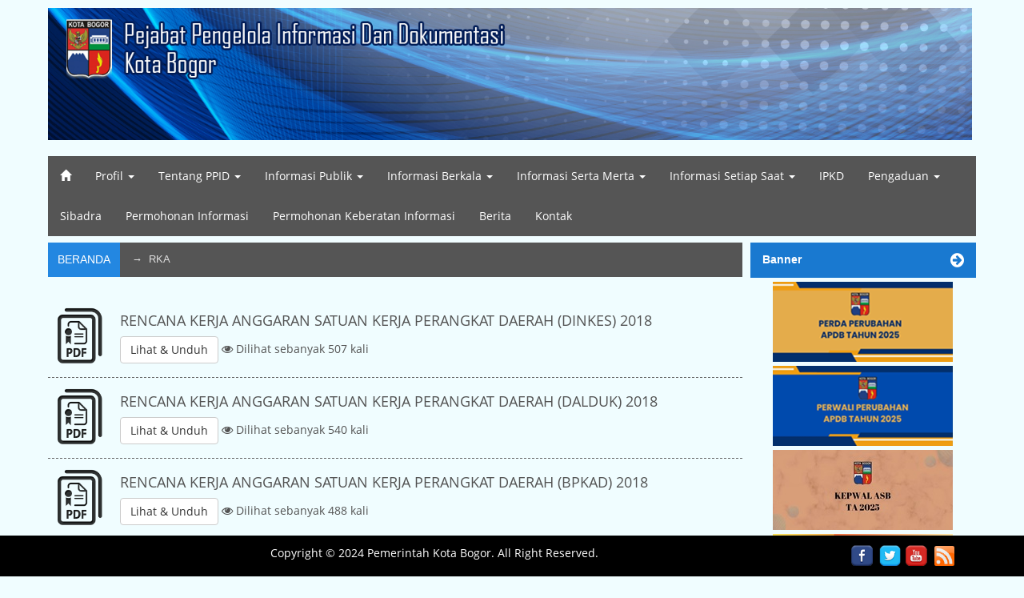

--- FILE ---
content_type: text/html; charset=UTF-8
request_url: https://ppid.kotabogor.go.id/index.php/post/index/2/111/70
body_size: 6999
content:
<!DOCTYPE html>
<html lang="en">
<head>
	<meta charset="utf-8">
    <meta name="viewport" content="width=device-width, initial-scale=1.0">
    <meta name="description" content="Kominfo Kota Bogor, Kantor Kominfo, profil kominfo kota bogor, Kantor Komunikasi dan Informatika Kota Bogor, Kominfo Bogor, Website resmi Kantor Kominfo">
    <meta name="author" content="Imam Teguh">

    <title>RKA | PPID Kota Bogor</title>

    <link rel="shortcut icon" href="https://ppid.kotabogor.go.id/asset/images/admweb/logokotabogor.png"/>

    <link href="https://ppid.kotabogor.go.id/asset/css/metro-bootstrap.css" rel="stylesheet">

    <!-- Bootstrap core CSS -->
    <link href="https://ppid.kotabogor.go.id/asset/css/bootstrap.css" rel="stylesheet">

    <!-- Add custom CSS here -->
    <link href="https://ppid.kotabogor.go.id/asset/css/style.css" rel="stylesheet">
    
    <link href="https://ppid.kotabogor.go.id/asset/css/nivo-slider.css" rel="stylesheet">
    <link href="https://ppid.kotabogor.go.id/asset/css/default/default.css" rel="stylesheet">
    <link href="https://ppid.kotabogor.go.id/asset/font-awesome/css/font-awesome.min.css" rel="stylesheet">
    <script src="https://ppid.kotabogor.go.id/asset/js/jquery-1.10.2.js"></script>
    <script src="https://ppid.kotabogor.go.id/asset/js/bootstrap.js"></script>
    <script src="https://ppid.kotabogor.go.id/asset/js/jquery/jquery.min.js"></script>
    <script src="https://ppid.kotabogor.go.id/asset/js/jquery/jquery.widget.min.js"></script>
    <script src="https://ppid.kotabogor.go.id/asset/js/metro.min.js"></script>
    
    <link rel="stylesheet" type="text/css" href="https://ppid.kotabogor.go.id/asset/js/fancybox/jquery.fancybox.css?v=2.1.5" media="screen" />
    <script src="https://ppid.kotabogor.go.id/asset/js/inewsticker.js"></script>

    <script type="text/javascript" src="https://ppid.kotabogor.go.id/asset/js/fancybox/jquery.fancybox.js?v=2.1.5"></script>
    <script type="text/javascript">
        $(document).ready(function() {
            (function ($, F) {
    F.transitions.resizeIn = function() {
        var previous = F.previous,
            current  = F.current,
            startPos = previous.wrap.stop(true).position(),
            endPos   = $.extend({opacity : 1}, current.pos);

        startPos.width  = previous.wrap.width();
        startPos.height = previous.wrap.height();

        previous.wrap.stop(true).trigger('onReset').remove();

        delete endPos.position;

        current.inner.hide();

        current.wrap.css(startPos).animate(endPos, {
            duration : current.nextSpeed,
            easing   : current.nextEasing,
            step     : F.transitions.step,
            complete : function() {
                F._afterZoomIn();

                current.inner.fadeIn("fast");
            }
        });
    };

}(jQuery, jQuery.fancybox));
            
            $(".fancybox")
    .attr('rel', 'gallery')
    .fancybox({
        nextMethod : 'resizeIn',
        nextSpeed  : 250,
        
        prevMethod : false,
        
        helpers : {
            title : {
                type : 'inside'
            }
        }
    });
        });
    </script>
    
    <style>
        body{
            background-color:#F0FDFF;
        }
    </style>
    
</head>
<body>
  
    </div>

<!-- End Header -->
    <div class="section top transparant">
        <div class="container">
    	<div class="row">
	<div class="col-md-8 col-sm-8 col-xs-12">
		<img class="img-responsive" src="https://ppid.kotabogor.go.id/asset/images/headerblue.jpg">
	</div>
</div><!-- div row -->         </div>
    </div>
<!-- End Header -->

<!-- Menu -->
    <div class="container" style="margin-top:10px;">
        	
<div class="row">
<div class="col-md-12">
<div class="navbar navbar-default" role="navigation">
    <div class="container-fluid">
        <div class="navbar-header">
            <button type="button" class="navbar-toggle" data-toggle="collapse" data-target=".navbar-collapse">
                <span class="sr-only">Toggle navigation</span>
                <span class="icon-bar"></span>
                <span class="icon-bar"></span>
                <span class="icon-bar"></span>
            </button>
            <!-- You'll want to use a responsive image option so this logo looks good on devices - I recommend using something like retina.js (do a quick Google search for it and you'll find it) -->
        </div>

        <!-- Collect the nav links, forms, and other content for toggling -->
        <div class="collapse navbar-collapse">
            <ul class="nav navbar-nav"><li><a href="https://ppid.kotabogor.go.id/"><span class="glyphicon glyphicon-home"></span></a></li><li class="dropdown"><a class="dropdown-toggle" data-toggle="dropdown" href="#">Profil <span class="caret"></span></a><ul class="dropdown-menu"><li><a href="https://ppid.kotabogor.go.id/post/index/0/3">Profil PPID</a></li><li><a href="https://ppid.kotabogor.go.id/post/index/0/186">Maklumat</a></li><li><a href="https://ppid.kotabogor.go.id/post/index/2/188">Daftar PPID</a></li><li><a href="https://ppid.kotabogor.go.id/post/index/2/189">Menetapkan strategi dan metode pembinaan, pengawas</a></li><li><a href="https://ppid.kotabogor.go.id/post/index/2/200">Visi Misi PPID</a></li><li><a href="https://ppid.kotabogor.go.id/post/index/2/201">Gambaran Singkat Pembentukan PPID</a></li><li><a href="https://ppid.kotabogor.go.id/post/index/0/158">Tugas dan Fungsi</a></li><li><a href="https://ppid.kotabogor.go.id/post/index/0/169">Standar Pelayanan Informasi Publik</a></li></ul></li><li class="dropdown"><a class="dropdown-toggle" data-toggle="dropdown" href="#">Tentang PPID <span class="caret"></span></a><ul class="dropdown-menu"><li><a href="https://ppid.kotabogor.go.id/post/index/2/160">Buku dan Daftar Register Permohonan Informasi Publ</a></li><li><a href="https://ppid.kotabogor.go.id/post/index/0/161">Alasan Penolakan Informasi Publik</a></li><li><a href="https://ppid.kotabogor.go.id/post/index/2/179">ALASAN PPID</a></li><li><a href="https://ppid.kotabogor.go.id/post/index/2/185">Kebijakan Pelayanan informasi publik </a></li><li><a href="https://ppid.kotabogor.go.id/post/index/2/202">Statistik Waktu PPID</a></li><li><a href="https://ppid.kotabogor.go.id/post/index/0/203">Tata Cara Pengaduan Penyalahgunaan Wewenang Pejaba</a></li><li><a href="https://ppid.kotabogor.go.id/post/index/0/147">Waktu yang Diperlukan dalam Memenuhi Permohonan</a></li><li><a href="https://ppid.kotabogor.go.id/post/index/0/151">Ruang Lingkup</a></li><li><a href="https://ppid.kotabogor.go.id/post/index/0/148">Pedoman Pengelolaan</a></li><li><a href="https://ppid.kotabogor.go.id/post/index/0/153">Maksud dan Tujuan</a></li></ul></li><li class="dropdown"><a class="dropdown-toggle" data-toggle="dropdown" href="#">Informasi Publik <span class="caret"></span></a><ul class="dropdown-menu"><li><a href="https://ppid.kotabogor.go.id/post/index/2/73">Formulir Permohonan Informasi</a></li><li><a href="https://ppid.kotabogor.go.id/post/index/2/194">Surat Keterangan Informasi Publik</a></li><li><a href="https://ppid.kotabogor.go.id/post/index/2/193">audio visual yang menayangkan layanan informasi pu</a></li><li><a href="https://ppid.kotabogor.go.id/post/index/2/164">Daftar Informasi yang di tutup Perangkat daerah </a></li><li><a href="https://ppid.kotabogor.go.id/post/index/2/72">Format Formulir Keberatan</a></li><li><a href="https://ppid.kotabogor.go.id/post/index/2/130">Formulir Keberatan</a></li><li><a href="https://ppid.kotabogor.go.id/post/index/2/131">Penolakan Permohonan Informasi</a></li><li><a href="https://ppid.kotabogor.go.id/post/index/2/132">Register Permohonan Informasi</a></li><li><a href="https://ppid.kotabogor.go.id/post/index/2/133">Tanggapan Atasan PPID atas Keberatan</a></li><li><a href="https://ppid.kotabogor.go.id/post/index/2/129">Format Pemberitahuan Tertulis</a></li><li><a href="https://ppid.kotabogor.go.id/post/index/2/127">Register Keberatan</a></li><li><a href="https://ppid.kotabogor.go.id/post/index/2/139">Tanda Bukti Permohonan Informasi Publik</a></li><li><a href="https://ppid.kotabogor.go.id/post/index/2/141">Dokumen dan Informasi Publik</a></li><li><a href="https://ppid.kotabogor.go.id/post/index/0/143">Ringkasan Informasi</a></li><li><a href="https://ppid.kotabogor.go.id/post/index/2/150">Tim Pertimbangan</a></li><li><a href="https://ppid.kotabogor.go.id/post/index/2/152">Tugas dan Fungsi Badan Publik</a></li><li><a href="https://ppid.kotabogor.go.id/post/index/0/156">Risalah Rapat</a></li></ul></li><li class="dropdown"><a class="dropdown-toggle" data-toggle="dropdown" href="#">Informasi Berkala <span class="caret"></span></a><ul class="dropdown-menu"><li><a href="https://ppid.kotabogor.go.id/post/index/0/64">Laporan Penyelenggaraan Pemerintah Daerah</a></li><li><a href="https://ppid.kotabogor.go.id/post/index/2/208">Standar Harga Satuan Jasa Pemerintah </a></li><li><a href="https://ppid.kotabogor.go.id/post/index/2/205">Informasi khusus lainnya yang berkaitan dengan hak</a></li><li><a href="https://ppid.kotabogor.go.id/post/index/2/192">Daftar Kontrak Tender dan seleksi</a></li><li><a href="https://ppid.kotabogor.go.id/post/index/2/144">Pengadaan Barang dan Jasa</a></li><li><a href="https://ppid.kotabogor.go.id/post/index/2/93">Penerima Bantuan Sosial</a></li><li><a href="https://ppid.kotabogor.go.id/post/index/2/91">Implementasi Jaminan Kesehatan Nasional</a></li><li><a href="https://ppid.kotabogor.go.id/post/index/2/88">Penetapan Kinerja Pemerintah Kota Bogor</a></li><li><a href="https://ppid.kotabogor.go.id/post/index/2/87">LRA Seluruh SKPD</a></li><li><a href="https://ppid.kotabogor.go.id/post/index/2/86">Ringkasan DPA SKPD</a></li><li><a href="https://ppid.kotabogor.go.id/post/index/2/83">Perda Tentang APBD</a></li><li><a href="https://ppid.kotabogor.go.id/post/index/0/63">Alur Permohonan Transparansi Publik</a></li><li><a href="https://ppid.kotabogor.go.id/post/index/2/74">Opini Atas LKPD</a></li><li><a href="https://ppid.kotabogor.go.id/post/index/0/76">LRA PPKD</a></li><li><a href="https://ppid.kotabogor.go.id/post/index/2/77">LKPD Sudah Teraudit</a></li><li><a href="https://ppid.kotabogor.go.id/post/index/2/80">Ringkasan RKA SKPD</a></li><li><a href="https://ppid.kotabogor.go.id/post/index/2/84">Perwali Tentang APBD</a></li><li><a href="https://ppid.kotabogor.go.id/post/index/2/82">Ringkasan DPPA</a></li><li><a href="https://ppid.kotabogor.go.id/post/index/2/81">Ringkasan RKA PPKD</a></li><li><a href="https://ppid.kotabogor.go.id/post/index/2/78">LAK LKPD Sudah Teraudit</a></li><li><a href="https://ppid.kotabogor.go.id/post/index/2/99">RAPERDA Tentang APBD</a></li><li><a href="https://ppid.kotabogor.go.id/post/index/2/111">RKA</a></li><li><a href="https://ppid.kotabogor.go.id/post/index/2/159">Ringkasan DPA PPKD</a></li><li><a href="https://ppid.kotabogor.go.id/post/index/2/112">LAKIP</a></li><li><a href="https://ppid.kotabogor.go.id/post/index/2/113">DPA</a></li><li><a href="https://ppid.kotabogor.go.id/post/index/2/114">SOP PPID</a></li><li><a href="https://ppid.kotabogor.go.id/post/index/2/115">NERACA</a></li><li><a href="https://ppid.kotabogor.go.id/post/index/2/140">Renstra</a></li><li><a href="https://ppid.kotabogor.go.id/post/index/2/109">RAPERDA RAPBD TAHUN 2020</a></li><li><a href="https://ppid.kotabogor.go.id/post/index/2/104">Rancangan Perubahan Perwali Tentang APBD</a></li><li><a href="https://ppid.kotabogor.go.id/post/index/2/102">Indikator Kinerja Utama</a></li><li><a href="https://ppid.kotabogor.go.id/post/index/2/110">RAPERWAL</a></li><li><a href="https://ppid.kotabogor.go.id/post/index/0/142">E-LHKPN</a></li><li><a href="https://ppid.kotabogor.go.id/post/index/0/163">Rencana Kerja Pemerintah Daerah</a></li><li><a href="https://ppid.kotabogor.go.id/post/index/2/103">Lampiran Perda per SKPD</a></li><li><a href="https://ppid.kotabogor.go.id/post/index/2/101">Laporan Kinerja Instansi Pemerintah</a></li><li><a href="https://ppid.kotabogor.go.id/post/index/2/108">Laporan Penyelenggaraan Pemerintah Daerah</a></li><li><a href="https://ppid.kotabogor.go.id/post/index/2/105">RAPERDA</a></li><li><a href="https://ppid.kotabogor.go.id/post/index/2/190">Informasi program/Kegiatan Pemerintah Kota</a></li><li><a href="https://ppid.kotabogor.go.id/post/index/0/206">Dokumen Pengadaan Barang dan Jasa</a></li><li><a href="https://ppid.kotabogor.go.id/post/index/0/167">CALK</a></li><li><a href="https://ppid.kotabogor.go.id/post/index/0/168">Prosedur Peringatan Dini & Evakuasi Darurat</a></li><li><a href="https://ppid.kotabogor.go.id/post/index/2/170">Anggaran Rutin Keterbukaan Informasi Publik</a></li><li><a href="https://ppid.kotabogor.go.id/post/index/0/177">Laporan Keuangan BUMD</a></li><li><a href="https://ppid.kotabogor.go.id/post/index/0/195">Informasi Rencana Umum Pengadaan</a></li><li><a href="https://ppid.kotabogor.go.id/post/index/0/166">Prioritas Pagu Anggaran Sementara (PPAS)</a></li><li><a href="https://ppid.kotabogor.go.id/post/index/2/207">Rencana Pengadaan Dalam SIRUP Tahun 2025</a></li><li><a href="https://ppid.kotabogor.go.id/post/index/0/165">KUA (Kebijakan Umum Anggaran)</a></li><li><a href="https://ppid.kotabogor.go.id/post/index/2/191">LHKASN</a></li></ul></li><li class="dropdown"><a class="dropdown-toggle" data-toggle="dropdown" href="#">Informasi Serta Merta <span class="caret"></span></a><ul class="dropdown-menu"><li><a href="https://ppid.kotabogor.go.id/post/index/2/184">Informasi BPBD</a></li><li><a href="https://ppid.kotabogor.go.id/post/index/2/136">Informasi Call Center 112</a></li><li><a href="https://ppid.kotabogor.go.id/post/index/1/137">Fasilitas PPID Pembantu</a></li></ul></li><li class="dropdown"><a class="dropdown-toggle" data-toggle="dropdown" href="#">Informasi Setiap Saat <span class="caret"></span></a><ul class="dropdown-menu"><li><a href="https://ppid.kotabogor.go.id/post/index/2/71">Daftar Informasi Publik</a></li><li><a href="https://ppid.kotabogor.go.id/post/index/2/204">Daftar Rancangan dan Tahap Pembentukan Peraturan P</a></li><li><a href="https://ppid.kotabogor.go.id/post/index/0/198">Jumlah Pengaduan Masyarakat dan Tindaklanjut Penga</a></li><li><a href="https://ppid.kotabogor.go.id/post/index/2/196">peningkatan kapasitas PPID</a></li><li><a href="https://ppid.kotabogor.go.id/post/index/2/162">Sengketa Informasi Publik</a></li><li><a href="https://ppid.kotabogor.go.id/post/index/2/69">Dasar Hukum</a></li><li><a href="https://ppid.kotabogor.go.id/post/index/2/92">Pelayanan Perizinan Terpadu dan Penanaman Modal</a></li><li><a href="https://ppid.kotabogor.go.id/post/index/2/119">Manajemen Perubahan</a></li><li><a href="https://ppid.kotabogor.go.id/post/index/2/120">Deregulasi Kebijakan</a></li><li><a href="https://ppid.kotabogor.go.id/post/index/2/121">Penataan dan Penguatan Organisasi</a></li><li><a href="https://ppid.kotabogor.go.id/post/index/2/100">Laporan Keterbukaan Informasi Publik</a></li><li><a href="https://ppid.kotabogor.go.id/post/index/2/122">Penataan Tata Laksana</a></li><li><a href="https://ppid.kotabogor.go.id/post/index/2/123">Penataan Sistem MSDM Aparatur</a></li><li><a href="https://ppid.kotabogor.go.id/post/index/2/124">Penguatan Akuntabilitas</a></li><li><a href="https://ppid.kotabogor.go.id/post/index/2/125">Penguatan Pengawasan</a></li><li><a href="https://ppid.kotabogor.go.id/post/index/2/126">Peningkatan Kualitas Pelayanan Publik</a></li><li><a href="https://ppid.kotabogor.go.id/post/index/2/145">Surat-Surat</a></li><li><a href="https://ppid.kotabogor.go.id/post/index/0/138">Kegiatan Peningkatan Kapasitas PPID</a></li><li><a href="https://ppid.kotabogor.go.id/post/index/2/146">Data Perbendaharaan dan Inventaris</a></li><li><a href="https://ppid.kotabogor.go.id/post/index/2/178">SK Tentang PPKD</a></li><li><a href="https://ppid.kotabogor.go.id/post/index/2/174">Jumlah Pengaduan Informasi Publik</a></li><li><a href="https://ppid.kotabogor.go.id/post/index/2/149">Pelanggaran Internal</a></li><li><a href="https://ppid.kotabogor.go.id/post/index/0/176">Dokumen Surat-surat perjanjian dengan pihak ketiga</a></li><li><a href="https://ppid.kotabogor.go.id/post/index/2/197">Dokumen Informasi dan kebijakan pejabat publik</a></li></ul></li><li><a href="https://ppid.kotabogor.go.id/post/index/2/175">IPKD</a></li><li class="dropdown"><a class="dropdown-toggle" data-toggle="dropdown" href="#">Pengaduan <span class="caret"></span></a><ul class="dropdown-menu"><li><a href="https://ppid.kotabogor.go.id/post/index/2/107">Pengaduan Masyarakat</a></li><li><a href="https://ppid.kotabogor.go.id/post/index/2/134">Penyelesaian Sengketa Informasi</a></li></ul></li><li><a href="https://sibadra.kotabogor.go.id/#/" target="_blank">Sibadra</a></li><li><a href="https://ppid.kotabogor.go.id/welcome/permohonan_informasi">Permohonan Informasi</a></li><li><a href="https://ppid.kotabogor.go.id/welcome/permohonanKeberatan">Permohonan Keberatan Informasi</a></li><li><a href="https://ppid.kotabogor.go.id/welcome/berita">Berita</a></li><li><a href="https://ppid.kotabogor.go.id/welcome/kontak">Kontak</a></li></ul>        </div>
        <!-- /.navbar-collapse -->
    </div>
</div>
</div>
</div>    </div>
<!-- End Menu -->

    <div class="container" style="margin-top:8px;">
    	<div class="row header-slide">
    	
    	</div><!-- div row -->
    	<div class="row">

            

<!-- Content -->
            <div class="col-md-9">
                <div class="panel widget">
    <div class="breadcrumb head gray">
        <span class="kop"><a href="https://ppid.kotabogor.go.id/">Beranda</a></span>
        <p>&rarr;&nbsp;&nbsp;RKA</p>
    </div>
    <div class="panel-body">
        <ul class="nav">
                            <li>
                    <div style="margin:0; padding:0; float:left;">
                        <img src="https://ppid.kotabogor.go.id/asset/images/icon-pdf.png" class="img-responsive" width="80">
                    </div>
                    <div style="float:left; margin-left:10px;">
                        <h4>RENCANA KERJA ANGGARAN SATUAN KERJA PERANGKAT DAERAH (DINKES) 2018</h4>
                        <!-- <a href="https://ppid.kotabogor.go.id/docs/download/1182/rencana-kerja-anggaran-satuan-kerja-perangkat-daerah-(dinkes)-2018.pdf" class="btn btn-default">Unduh <i class="fa fa-download"></i> 0</a> -->
                        <!-- <a href="https://ppid.kotabogor.go.id/asset/images/web/files/rencana-kerja-anggaran-satuan-kerja-perangkat-daerah-(dinkes)-2018.pdf" class="btn btn-default"><i class="fa fa-download"></i> Download</a></a> -->
                        <a href="https://ppid.kotabogor.go.id/docs/index/1182" class="btn btn-default">Lihat & Unduh</a> <i class="fa fa-eye"></i> Dilihat sebanyak 507 kali

                        <!--
                                            <p align="justify"><p>RENCANA KERJA ANGGARAN SATUAN KERJA PERANGKAT DAERAH (DINKES) 2018</p>
</p>
                                        -->
                    </div>
                    <div class="clear"></div>
                </li>
                            <li>
                    <div style="margin:0; padding:0; float:left;">
                        <img src="https://ppid.kotabogor.go.id/asset/images/icon-pdf.png" class="img-responsive" width="80">
                    </div>
                    <div style="float:left; margin-left:10px;">
                        <h4>RENCANA KERJA ANGGARAN SATUAN KERJA PERANGKAT DAERAH (DALDUK) 2018</h4>
                        <!-- <a href="https://ppid.kotabogor.go.id/docs/download/1181/rencana-kerja-anggaran-satuan-kerja-perangkat-daerah-(dalduk)-2018.pdf" class="btn btn-default">Unduh <i class="fa fa-download"></i> 0</a> -->
                        <!-- <a href="https://ppid.kotabogor.go.id/asset/images/web/files/rencana-kerja-anggaran-satuan-kerja-perangkat-daerah-(dalduk)-2018.pdf" class="btn btn-default"><i class="fa fa-download"></i> Download</a></a> -->
                        <a href="https://ppid.kotabogor.go.id/docs/index/1181" class="btn btn-default">Lihat & Unduh</a> <i class="fa fa-eye"></i> Dilihat sebanyak 540 kali

                        <!--
                                            <p align="justify"><p>RENCANA KERJA ANGGARAN SATUAN KERJA PERANGKAT DAERAH (DALDUK) 2018</p>
</p>
                                        -->
                    </div>
                    <div class="clear"></div>
                </li>
                            <li>
                    <div style="margin:0; padding:0; float:left;">
                        <img src="https://ppid.kotabogor.go.id/asset/images/icon-pdf.png" class="img-responsive" width="80">
                    </div>
                    <div style="float:left; margin-left:10px;">
                        <h4>RENCANA KERJA ANGGARAN SATUAN KERJA PERANGKAT DAERAH (BPKAD) 2018</h4>
                        <!-- <a href="https://ppid.kotabogor.go.id/docs/download/1180/rencana-kerja-anggaran-satuan-kerja-perangkat-daerah-(bpkad)-2018.pdf" class="btn btn-default">Unduh <i class="fa fa-download"></i> 0</a> -->
                        <!-- <a href="https://ppid.kotabogor.go.id/asset/images/web/files/rencana-kerja-anggaran-satuan-kerja-perangkat-daerah-(bpkad)-2018.pdf" class="btn btn-default"><i class="fa fa-download"></i> Download</a></a> -->
                        <a href="https://ppid.kotabogor.go.id/docs/index/1180" class="btn btn-default">Lihat & Unduh</a> <i class="fa fa-eye"></i> Dilihat sebanyak 488 kali

                        <!--
                                            <p align="justify"><p>RENCANA KERJA ANGGARAN SATUAN KERJA PERANGKAT DAERAH (BPKAD) 2018</p>
</p>
                                        -->
                    </div>
                    <div class="clear"></div>
                </li>
                            <li>
                    <div style="margin:0; padding:0; float:left;">
                        <img src="https://ppid.kotabogor.go.id/asset/images/icon-pdf.png" class="img-responsive" width="80">
                    </div>
                    <div style="float:left; margin-left:10px;">
                        <h4>RENCANA KERJA ANGGARAN SATUAN KERJA PERANGKAT DAERAH (BPBD) 2018</h4>
                        <!-- <a href="https://ppid.kotabogor.go.id/docs/download/1179/rencana-kerja-anggaran-satuan-kerja-perangkat-daerah-(bpbd)-2018.pdf" class="btn btn-default">Unduh <i class="fa fa-download"></i> 0</a> -->
                        <!-- <a href="https://ppid.kotabogor.go.id/asset/images/web/files/rencana-kerja-anggaran-satuan-kerja-perangkat-daerah-(bpbd)-2018.pdf" class="btn btn-default"><i class="fa fa-download"></i> Download</a></a> -->
                        <a href="https://ppid.kotabogor.go.id/docs/index/1179" class="btn btn-default">Lihat & Unduh</a> <i class="fa fa-eye"></i> Dilihat sebanyak 526 kali

                        <!--
                                            <p align="justify"><p>RENCANA KERJA ANGGARAN SATUAN KERJA PERANGKAT DAERAH (BPBD) 2018</p>
</p>
                                        -->
                    </div>
                    <div class="clear"></div>
                </li>
                            <li>
                    <div style="margin:0; padding:0; float:left;">
                        <img src="https://ppid.kotabogor.go.id/asset/images/icon-pdf.png" class="img-responsive" width="80">
                    </div>
                    <div style="float:left; margin-left:10px;">
                        <h4>RENCANA KERJA ANGGARAN SATUAN KERJA PERANGKAT DAERAH (BOUT) 2018</h4>
                        <!-- <a href="https://ppid.kotabogor.go.id/docs/download/1178/rencana-kerja-anggaran-satuan-kerja-perangkat-daerah-(bout)-2018.pdf" class="btn btn-default">Unduh <i class="fa fa-download"></i> 0</a> -->
                        <!-- <a href="https://ppid.kotabogor.go.id/asset/images/web/files/rencana-kerja-anggaran-satuan-kerja-perangkat-daerah-(bout)-2018.pdf" class="btn btn-default"><i class="fa fa-download"></i> Download</a></a> -->
                        <a href="https://ppid.kotabogor.go.id/docs/index/1178" class="btn btn-default">Lihat & Unduh</a> <i class="fa fa-eye"></i> Dilihat sebanyak 510 kali

                        <!--
                                            <p align="justify"><p>RENCANA KERJA ANGGARAN SATUAN KERJA PERANGKAT DAERAH (BOUT) 2018</p>
</p>
                                        -->
                    </div>
                    <div class="clear"></div>
                </li>
                            <li>
                    <div style="margin:0; padding:0; float:left;">
                        <img src="https://ppid.kotabogor.go.id/asset/images/icon-pdf.png" class="img-responsive" width="80">
                    </div>
                    <div style="float:left; margin-left:10px;">
                        <h4>RENCANA KERJA ANGGARAN SATUAN KERJA PERANGKAT DAERAH (BOTIM) 2018</h4>
                        <!-- <a href="https://ppid.kotabogor.go.id/docs/download/1177/rencana-kerja-anggaran-satuan-kerja-perangkat-daerah-(botim)-2018.pdf" class="btn btn-default">Unduh <i class="fa fa-download"></i> 0</a> -->
                        <!-- <a href="https://ppid.kotabogor.go.id/asset/images/web/files/rencana-kerja-anggaran-satuan-kerja-perangkat-daerah-(botim)-2018.pdf" class="btn btn-default"><i class="fa fa-download"></i> Download</a></a> -->
                        <a href="https://ppid.kotabogor.go.id/docs/index/1177" class="btn btn-default">Lihat & Unduh</a> <i class="fa fa-eye"></i> Dilihat sebanyak 532 kali

                        <!--
                                            <p align="justify"><p>RENCANA KERJA ANGGARAN SATUAN KERJA PERANGKAT DAERAH (BOTIM) 2018</p>
</p>
                                        -->
                    </div>
                    <div class="clear"></div>
                </li>
                            <li>
                    <div style="margin:0; padding:0; float:left;">
                        <img src="https://ppid.kotabogor.go.id/asset/images/icon-pdf.png" class="img-responsive" width="80">
                    </div>
                    <div style="float:left; margin-left:10px;">
                        <h4>RENCANA KERJA ANGGARAN SATUAN KERJA PERANGKAT DAERAH (BOTENG) 2018</h4>
                        <!-- <a href="https://ppid.kotabogor.go.id/docs/download/1176/rencana-kerja-anggaran-satuan-kerja-perangkat-daerah-(boteng)-2018.pdf" class="btn btn-default">Unduh <i class="fa fa-download"></i> 0</a> -->
                        <!-- <a href="https://ppid.kotabogor.go.id/asset/images/web/files/rencana-kerja-anggaran-satuan-kerja-perangkat-daerah-(boteng)-2018.pdf" class="btn btn-default"><i class="fa fa-download"></i> Download</a></a> -->
                        <a href="https://ppid.kotabogor.go.id/docs/index/1176" class="btn btn-default">Lihat & Unduh</a> <i class="fa fa-eye"></i> Dilihat sebanyak 566 kali

                        <!--
                                            <p align="justify"><p>RENCANA KERJA ANGGARAN SATUAN KERJA PERANGKAT DAERAH (BOTENG) 2018</p>
</p>
                                        -->
                    </div>
                    <div class="clear"></div>
                </li>
                            <li>
                    <div style="margin:0; padding:0; float:left;">
                        <img src="https://ppid.kotabogor.go.id/asset/images/icon-pdf.png" class="img-responsive" width="80">
                    </div>
                    <div style="float:left; margin-left:10px;">
                        <h4>RENCANA KERJA ANGGARAN SATUAN KERJA PERANGKAT DAERAH (BOSEL) 2018</h4>
                        <!-- <a href="https://ppid.kotabogor.go.id/docs/download/1175/rencana-kerja-anggaran-satuan-kerja-perangkat-daerah-(bosel)-2018.pdf" class="btn btn-default">Unduh <i class="fa fa-download"></i> 0</a> -->
                        <!-- <a href="https://ppid.kotabogor.go.id/asset/images/web/files/rencana-kerja-anggaran-satuan-kerja-perangkat-daerah-(bosel)-2018.pdf" class="btn btn-default"><i class="fa fa-download"></i> Download</a></a> -->
                        <a href="https://ppid.kotabogor.go.id/docs/index/1175" class="btn btn-default">Lihat & Unduh</a> <i class="fa fa-eye"></i> Dilihat sebanyak 527 kali

                        <!--
                                            <p align="justify"><p>RENCANA KERJA ANGGARAN SATUAN KERJA PERANGKAT DAERAH (BOSEL) 2018</p>
</p>
                                        -->
                    </div>
                    <div class="clear"></div>
                </li>
                            <li>
                    <div style="margin:0; padding:0; float:left;">
                        <img src="https://ppid.kotabogor.go.id/asset/images/icon-pdf.png" class="img-responsive" width="80">
                    </div>
                    <div style="float:left; margin-left:10px;">
                        <h4>RENCANA KERJA ANGGARAN SATUAN KERJA PERANGKAT DAERAH (BOBAR) 2018</h4>
                        <!-- <a href="https://ppid.kotabogor.go.id/docs/download/1174/rencana-kerja-anggaran-satuan-kerja-perangkat-daerah-(bobar)-2018.pdf" class="btn btn-default">Unduh <i class="fa fa-download"></i> 0</a> -->
                        <!-- <a href="https://ppid.kotabogor.go.id/asset/images/web/files/rencana-kerja-anggaran-satuan-kerja-perangkat-daerah-(bobar)-2018.pdf" class="btn btn-default"><i class="fa fa-download"></i> Download</a></a> -->
                        <a href="https://ppid.kotabogor.go.id/docs/index/1174" class="btn btn-default">Lihat & Unduh</a> <i class="fa fa-eye"></i> Dilihat sebanyak 521 kali

                        <!--
                                            <p align="justify"><p>RENCANA KERJA ANGGARAN SATUAN KERJA PERANGKAT DAERAH (BOBAR) 2018</p>
</p>
                                        -->
                    </div>
                    <div class="clear"></div>
                </li>
                            <li>
                    <div style="margin:0; padding:0; float:left;">
                        <img src="https://ppid.kotabogor.go.id/asset/images/icon-pdf.png" class="img-responsive" width="80">
                    </div>
                    <div style="float:left; margin-left:10px;">
                        <h4>RENCANA KERJA ANGGARAN SATUAN KERJA PERANGKAT DAERAH (BKPSDA) 2018</h4>
                        <!-- <a href="https://ppid.kotabogor.go.id/docs/download/1173/rencana-kerja-anggaran-satuan-kerja-perangkat-daerah-(bkpsda)-2018.pdf" class="btn btn-default">Unduh <i class="fa fa-download"></i> 0</a> -->
                        <!-- <a href="https://ppid.kotabogor.go.id/asset/images/web/files/rencana-kerja-anggaran-satuan-kerja-perangkat-daerah-(bkpsda)-2018.pdf" class="btn btn-default"><i class="fa fa-download"></i> Download</a></a> -->
                        <a href="https://ppid.kotabogor.go.id/docs/index/1173" class="btn btn-default">Lihat & Unduh</a> <i class="fa fa-eye"></i> Dilihat sebanyak 502 kali

                        <!--
                                            <p align="justify"><p>RENCANA KERJA ANGGARAN SATUAN KERJA PERANGKAT DAERAH (BKPSDA) 2018</p>
</p>
                                        -->
                    </div>
                    <div class="clear"></div>
                </li>
                    </ul>

        <div class="pagination"><a href="https://ppid.kotabogor.go.id/post/index/2/111/" data-ci-pagination-page="1" rel="start">&lsaquo; First</a><a href="https://ppid.kotabogor.go.id/post/index/2/111/60" data-ci-pagination-page="7" rel="prev">&lt;</a><a href="https://ppid.kotabogor.go.id/post/index/2/111/50" data-ci-pagination-page="6">6</a><a href="https://ppid.kotabogor.go.id/post/index/2/111/60" data-ci-pagination-page="7">7</a><strong>8</strong><a href="https://ppid.kotabogor.go.id/post/index/2/111/80" data-ci-pagination-page="9">9</a><a href="https://ppid.kotabogor.go.id/post/index/2/111/90" data-ci-pagination-page="10">10</a><a href="https://ppid.kotabogor.go.id/post/index/2/111/80" data-ci-pagination-page="9" rel="next">&gt;</a></div>
    </div>
</div>            </div>

<!-- end content -->

			<div class="col-md-3">
                
                <!-- Widget Center-->
                <!-- <div class="panel widget">
    <div class="panel-heading head bluedark">
        <strong>Berita</strong>
        <div class="icon-right">
            <i class="fa fa-arrow-circle-right"></i>
        </div>
    </div>
    <div class="panel-body">
        <div class="panel-body" style="padding:0 15px; font-size: 12px; ">
                    </div>
    </div>
</div> -->
<div class="panel widget">
    <div class="panel-heading head bluedark "><strong>Banner</strong>
        <div class="icon-right">
            <i class="fa fa-arrow-circle-right"></i>
        </div>
    </div>
    <div class="panel-body" align="center">
                    <a href="http://ppid.kotabogor.go.id/asset/images/web/files/Perda-Perubahan-APBD-thn-2025.pdf" target="_blank" style="margin-bottom:5px;">
                <img src="https://ppid.kotabogor.go.id/asset/images/web/banner/perda-perubahan-apbd-tahun-2025.png" class="img-responsive" style="margin-bottom:5px !important;">
            </a>
                    <a href="http://ppid.kotabogor.go.id/asset/images/web/files/Perwali-Perubahan-APBD-thn-2025.pdf" target="_blank" style="margin-bottom:5px;">
                <img src="https://ppid.kotabogor.go.id/asset/images/web/banner/perwali-perubahan-apbd-tahun-2025.png" class="img-responsive" style="margin-bottom:5px !important;">
            </a>
                    <a href="https://ppid.kotabogor.go.id/asset/images/web/files/Kepwal_ASB_PEMKOTBOGOR_TA2025.pdf" target="_blank" style="margin-bottom:5px;">
                <img src="https://ppid.kotabogor.go.id/asset/images/web/banner/asb.jpeg" class="img-responsive" style="margin-bottom:5px !important;">
            </a>
                    <a href="https://ppid.kotabogor.go.id/asset/images/web/files/PeraturanDaerahNomor14Tahun2024.pdf" target="_blank" style="margin-bottom:5px;">
                <img src="https://ppid.kotabogor.go.id/asset/images/web/banner/4.png" class="img-responsive" style="margin-bottom:5px !important;">
            </a>
                    <a href="https://ppid.kotabogor.go.id/asset/images/web/files/PeraturanWaliKotaNomor42Tahun2024.pdf" target="_blank" style="margin-bottom:5px;">
                <img src="https://ppid.kotabogor.go.id/asset/images/web/banner/3.png" class="img-responsive" style="margin-bottom:5px !important;">
            </a>
                    <a href="http://data.kotabogor.go.id/" target="_blank" style="margin-bottom:5px;">
                <img src="https://ppid.kotabogor.go.id/asset/images/web/banner/open-data-kota-bogor.png" class="img-responsive" style="margin-bottom:5px !important;">
            </a>
                    <a href="http://jdih.kotabogor.go.id" target="_blank" style="margin-bottom:5px;">
                <img src="https://ppid.kotabogor.go.id/asset/images/web/banner/jdih-kota-bogor.png" class="img-responsive" style="margin-bottom:5px !important;">
            </a>
            </div>
</div>
<!-- <div class="panel widget">
    <div class="panel-heading head lightBlue">
        <strong>Terpopuler</strong>
        <div class="icon-right">
        <i class="fa fa-arrow-circle-right"></i>
        </div>
    </div>
    <div class="panel-body">
        <ul class="nav">
                    <li>
                                    <div class="thumb" style="width:80px; margin-right:10px;"><img src="https://ppid.kotabogor.go.id/asset/images/web/IMAGES/disabilitas.jpg" alt="" class="img-responsive img-thumbnail"></div>
                                <div class="listpost">
                    <a href="https://ppid.kotabogor.go.id/post/dc2f4ef676263fe/1735">
                                            Aksesibilitas Tuna Rungu dan Wicara pada Perpustak...
                                        </a>
                    <div style="color:#999;font-size:10px;">Dibaca 1261 kali.</div>
                </div>
                <div class="clear"></div>
            </li>
                    <li>
                                    <div class="thumb" style="width:80px; margin-right:10px;"><img src="https://ppid.kotabogor.go.id/asset/images/web/IMAGES/IMG-20220826-WA0012.jpg" alt="" class="img-responsive img-thumbnail"></div>
                                <div class="listpost">
                    <a href="https://ppid.kotabogor.go.id/post/dc2f4ef676263fe/1448">
                                            Beberapa Fasilitas PPID Pembantu                                        </a>
                    <div style="color:#999;font-size:10px;">Dibaca 1038 kali.</div>
                </div>
                <div class="clear"></div>
            </li>
                    <li>
                                    <div class="thumb" style="width:80px; margin-right:10px;"><img src="https://ppid.kotabogor.go.id/asset/images/web/IMAGES/meja%20layanan%20informasi1.jpg" alt="" class="img-responsive img-thumbnail"></div>
                                <div class="listpost">
                    <a href="https://ppid.kotabogor.go.id/post/dc2f4ef676263fe/1722">
                                            Meja Layanan Informasi - Non Elektronik                                        </a>
                    <div style="color:#999;font-size:10px;">Dibaca 1020 kali.</div>
                </div>
                <div class="clear"></div>
            </li>
                    <li>
                                    <div class="thumb" style="width:80px; margin-right:10px;"><img src="https://ppid.kotabogor.go.id/asset/images/web/IMAGES/pemkot-bogor.jpeg" alt="" class="img-responsive img-thumbnail"></div>
                                <div class="listpost">
                    <a href="https://ppid.kotabogor.go.id/post/dc2f4ef676263fe/1736">
                                            Aksesibilitas Tuna Netra pada Perpustakaan Kota Bo...
                                        </a>
                    <div style="color:#999;font-size:10px;">Dibaca 928 kali.</div>
                </div>
                <div class="clear"></div>
            </li>
                </ul>
    </div>
</div> -->

<!--<div class="panel widget">
    <div class="panel-body">
    <div class="metro">
        <div class="bg-amber text-center" style="width:100%; height:250px !important;">
            <h2 class="fg-white" style="padding-top:110px;">Banner Space 332 x 252</h2>
        </div>
    </div>
    </div>
</div>-->
<!-- 
<div class="panel widget">
    <div class="panel-heading head lightBlue"><strong>Berita Terbaru</strong>
        <div class="icon-right">
            <i class="fa fa-arrow-circle-right"></i>
        </div>
    </div>
    <div class="panel-body">
    <div class="metro">
        <div class="tile double live" data-role="live-tile" style="width:100%; height:200px;">
                </div>
    </div>
    </div>
</div>
 -->
<!--
<div class="panel widget">
    <div class="panel-heading head orange"><strong>Galeri Video</strong>
        <div class="icon-right">
            <i class="fa fa-film"></i>
        </div>
    </div>
    <div class="panel-body">
        <ul class="nav">
                    <li>
                <div class="thumb"><img src="https://ppid.kotabogor.go.id/asset/images/web/video/thumbnail/" class="img-responsive"></div>
                <div class="entry" style="width:65%">
                    <h4><a href="https://ppid.kotabogor.go.id/video/index/"></a></h4>
                    <div class="ket">Kategori : </div>
                </div>
                <div class="clear"></div>
            </li>
                </ul>
    </div>
</div>
-->                <!-- End widget Center-->
                    
            </div>

    	</div><!-- end row -->
    </div><!-- div container -->

  

        <div class="container">

            <!-- <div class="row">
    <div class="col-lg-6 col-md-6 col-sm-12" style="padding:0px 5px">
        <h4><i class="glyphicon glyphicon-picture"></i> Latest Galeri</h4>
        <div class="crop">
                    <a class="fancybox" href="https://ppid.kotabogor.go.id/asset/images/web/galeri/acara-bazaar-(2).png" data-fancybox-group="gallery" title="Acara Bazaar (2)">
                <img src="https://ppid.kotabogor.go.id/asset/images/web/galeri/acara-bazaar-(2).png" alt="">
            </a>
                   <a class="fancybox" href="https://ppid.kotabogor.go.id/asset/images/web/galeri/acara-bazaar.png" data-fancybox-group="gallery" title="Acara Bazaar">
                <img src="https://ppid.kotabogor.go.id/asset/images/web/galeri/acara-bazaar.png" alt="">
            </a>
                   <a class="fancybox" href="https://ppid.kotabogor.go.id/asset/images/web/galeri/sosialisasi-pengawasan-dan-pengendalian-menara-telekomunikasi.jpg" data-fancybox-group="gallery" title="Sosialisasi Pengawasan dan Pengendalian Menara Telekomunikasi">
                <img src="https://ppid.kotabogor.go.id/asset/images/web/galeri/sosialisasi-pengawasan-dan-pengendalian-menara-telekomunikasi.jpg" alt="">
            </a>
                   <a class="fancybox" href="https://ppid.kotabogor.go.id/asset/images/web/galeri/simulasi-informasi-perencanaan-pembangunan-.jpg" data-fancybox-group="gallery" title="Simulasi Informasi Perencanaan Pembangunan ">
                <img src="https://ppid.kotabogor.go.id/asset/images/web/galeri/simulasi-informasi-perencanaan-pembangunan-.jpg" alt="">
            </a>
                   <a class="fancybox" href="https://ppid.kotabogor.go.id/asset/images/web/galeri/sim-pembangunan-kota-bogor.jpg" data-fancybox-group="gallery" title="SIM Pembangunan Kota Bogor">
                <img src="https://ppid.kotabogor.go.id/asset/images/web/galeri/sim-pembangunan-kota-bogor.jpg" alt="">
            </a>
                   <a class="fancybox" href="https://ppid.kotabogor.go.id/asset/images/web/galeri/rapat-koordinasi-penyediaan-informasi-publik-berbasis-website.jpg" data-fancybox-group="gallery" title="Rapat Koordinasi Penyediaan Informasi Publik Berbasis Website">
                <img src="https://ppid.kotabogor.go.id/asset/images/web/galeri/rapat-koordinasi-penyediaan-informasi-publik-berbasis-website.jpg" alt="">
            </a>
                   <a class="fancybox" href="https://ppid.kotabogor.go.id/asset/images/web/galeri/diklat-pim-kabupaten-aceh-tenggara.jpg" data-fancybox-group="gallery" title="Diklat PIM Kabupaten Aceh Tenggara">
                <img src="https://ppid.kotabogor.go.id/asset/images/web/galeri/diklat-pim-kabupaten-aceh-tenggara.jpg" alt="">
            </a>
                   <a class="fancybox" href="https://ppid.kotabogor.go.id/asset/images/web/galeri/penerimaan-tamu-diklat-pim-3-provinsi-sulawesi-tengah.jpg" data-fancybox-group="gallery" title="Penerimaan Tamu Diklat PIM 3 Provinsi Sulawesi Tengah">
                <img src="https://ppid.kotabogor.go.id/asset/images/web/galeri/penerimaan-tamu-diklat-pim-3-provinsi-sulawesi-tengah.jpg" alt="">
            </a>
               </div>
    	<div style="text-align:right; padding-top:2px">
    		<a href="https://ppid.kotabogor.go.id/galeri"><button type="button" class="btn btn-danger btn-xs">Lebih banyak galeri</button></a>
    	</div>
    </div> --><!-- end carousel
   <!--  <div class="col-md-2" style="padding:0px 10px">
        <h4><i class="fa fa-list"></i> Menu</h4>
        <ul class="menu-footer">
        <li><a href="https://ppid.kotabogor.go.id/">Beranda</a></li>
                    <li><a href="https://ppid.kotabogor.go.id/post/index/0/3">Profil PPID</a></li>
                    <li><a href="https://ppid.kotabogor.go.id/post/index/0/158">Tugas dan Fungsi</a></li>
                    <li><a href="https://ppid.kotabogor.go.id/post/index/0/169">Standar Pelayanan Informasi Publik</a></li>
                    <li><a href="https://ppid.kotabogor.go.id/post/index/0/186">Maklumat</a></li>
                    <li><a href="https://ppid.kotabogor.go.id/post/index/2/188">Daftar PPID</a></li>
                    <li><a href="https://ppid.kotabogor.go.id/post/index/2/189">Menetapkan strategi dan metode pembinaan, pengawas</a></li>
                    <li><a href="https://ppid.kotabogor.go.id/post/index/2/200">Visi Misi PPID</a></li>
                    <li><a href="https://ppid.kotabogor.go.id/post/index/2/201">Gambaran Singkat Pembentukan PPID</a></li>
                </ul>
    </div> -->
  <!--   <div class="col-lg-4 col-md-4 col-sm-12" style="padding:0px 10px">
        <h4><i class="fa fa-envelope"></i> Kontak Kami</h4>
        <p style="margin-left:0px; margin-right:0px"><strong>Komplek Balaikota Bogor </strong></p>

<p style="margin-left:0px; margin-right:0px">Jl. Ir. H. Juanda No 10 Bogor&nbsp;<br />
Jawa Barat - Indonesia<br />
Telp : + 62251- 8321075 Ext. 287</p>

<p style="margin-left:0px; margin-right:0px">e-mail Admin Web:<span style="color:#3399ff">&nbsp;kominfo@kotabogor.go.id</span></p>
    </div> -->
    <!--</div>-->
    
<!-- </div> --> 
<!-- /.row -->
        </div>
        <!-- /.container -->

    
    <!-- /.section -->

    
    <div class="section copyright" style = "position: fixed; left: 0; bottom: 0; width: 100%; background-color: black; color: white; text-align: center;">
        <div class="container">
            <div class="row">
                <div class="col-md-10 col-sm-10 col-xs-12">
                    Copyright &copy; 2024 Pemerintah Kota Bogor. All Right Reserved.
                </div>
                <div class="col-md-2 col-sm-2 col-xs-12">
                    <a target="_blank" href="https://www.facebook.com/kominfokotabogor"><img src="https://ppid.kotabogor.go.id/asset/images/fb.png" width="30" target="_blank"></a>
                    <a target="_blank" href="https://www.twitter.com/kominfobogor"><img src="https://ppid.kotabogor.go.id/asset/images/twitter.png" width="30" ="_blank"></a>
                    <a target="_blank" href="https://www.youtube.com/channel/UCTApY_obTMA_KfPBQiJ9TPQ"><img src="https://ppid.kotabogor.go.id/asset/images/youtube.png" width="30"></a>&nbsp;
                    <a target="_blank" href="https://ppid.kotabogor.go.id/feed"><img src="https://ppid.kotabogor.go.id/asset/images/rss_logo.png" target="_blank" width="25"></a>
               </div>
            </div>
        </div>
    </div>
  
    



<script type="text/javascript">
    $(function() {
        $('#myCarousel').carousel({
            interval:10000
        });
    });
</script>

    

</body>
</html>

--- FILE ---
content_type: text/css
request_url: https://ppid.kotabogor.go.id/asset/css/style.css
body_size: 2805
content:
/*body {
	background-image: url('../images/bg1.jpg');	
	background-repeat: repeat;
}*/

@import url(http://fonts.googleapis.com/css?family=Open+Sans:300,400,600);
body {
	font-family: "Open Sans","Tahoma","Verdana","Arial",sans-serif;
font-size: 14px;
font-weight: 400;
line-height: 1.7;
color: #535353;
background-color: #F2FFFB;
}
.navbar-default .navbar-nav > .open > a, .navbar-default .navbar-nav > .open > a:hover, .navbar-default .navbar-nav > .open > a:focus {
	background-color: transparent;
color: #FFF;
}
.navbar-default .navbar-nav > .active > a, .navbar-default .navbar-nav > .active > a:hover, .navbar-default .navbar-nav > .active > a:focus {
	background-color: transparent;
color: #FFF;
}
.navbar-toggle {
	margin-right: 25px;
}
.navbar {
	margin-bottom: 0;
	border-radius:none !important;
	border:none !important;
	background-color: #555 !important;
}
.container-fluid > .navbar-collapse {
	margin-right: 0px;
	margin-left: 0px;
}
.navbar-nav {
	margin-left: 0px;
	margin-right: 0px;
}

.navbar-default .navbar-nav .open .dropdown-menu > li > a {
	color: #000;
}
.navbar-default .navbar-nav .open .dropdown-menu > li > a:hover {
	color: #fff;
}
.transparent {background-color: transparent;}
.bluedark {background-color: #1979D0;}
.blue {background-color: #2387E1;}
.lightBlue {background-color: #4390DF !important;}
.darkBlue {background-color: #16499A !important;}
.cyan {background-color:#1BA1E2 !important;}
.darkGreen {background-color: #128023 !important;}
.green {background-color: #008A00 !important;}
.crimson {background-color: #A20025 !important;}
.lightOlive {background-color: #78AA1C !important;}
.darkCyan {background-color: #1B6EAE !important;}

.orange {background-color: #F0A30A !important;}
.gray {background-color: #555 !important}
.lightOrange { background-color: #FCF8E3 !important}
.navbar-right .dropdown-menu {
	right: auto;
}

.dropdown-menu {
	background-color: #2387E1;
	border:none !important;
}
.dropdown-menu > li > a {
	color: #fff;
	padding: 8px 8px;
}
.dropdown-menu > li > a:hover {
	background-color: #1b9bff;
	color: #fff;
}

.navbar-default .navbar-nav > li > a {
	color: #fff;
}
.navbar-default .navbar-nav > li:hover >a{
	background-color: #2387E1;
	color:#fff;
}

.clear {
	clear: both;
}
.widget {
	border-radius: 0px;
	background: transparent;
	border:none;
	font-size: 14px;
}
.bgfoot {
	background-color: #333;
	color: #8D8D8D;
}
.copyright {
	background-color: #161616;
	color: #666;
	padding: 10px 0px !important;
}

.top {
	padding: 10px 0px !important;
}

.heading {
	width: 100%;
	height: 45px;
}
.head {
	/*text-transform: uppercase;*/
	color: #fff;
	font-family: helvetica;
}
.head a {
	color: #fff;
}
.head a:hover {
	text-decoration: none;
}
.breadcrumb:after {
	clear: both;
	content: "";
	display: table;
	line-height: 0;
}
.breadcrumb {
	border-radius:0px !important;
	padding: 0px !important;
}
.breadcrumb .kop {
    background-color: #2387E1;
    float: left;
    color: #FFF;
    font-family: Helvetica;
    text-transform: uppercase;
    padding: 10px 12px;
}
.breadcrumb p {
    float: left;
    padding: 10px 12px 10px 15px;
    font-family: Helvetica;
    font-size: 13px;
    color: #E0E0E0;
    margin: 0px;
}

.sampul {
	height: 200px;
	background-color: #fff;
	width: 100%;
	float: left;
}
.crop:after {
	clear: both;
	content: "";
	display: table;
}
.crop {
    float: left;
    margin:0;
    overflow: hidden; /* this is important */
    position: relative; /* this is important too */
    height: 180px;
    width:100%;
}
.crop img {
	height: 99px;
    margin:5px 0px 0px 0px;
    border: .5px solid #ccc;
}

.listpost {
	padding-right:20px;
}

.panel-body .nav .menu {
	padding:0px;
	border-bottom: 1px solid #3a3a3a;
}

.judul {
	border-bottom: 2px solid #3a3a3a;
	padding-bottom: 5px;
	font-family: Helvetica;
	margin-top:0px !important;
}

.menu-footer {
	margin: 0;
	padding:0px 0px 0px 15px;
}
.menu-footer li{
	margin: 0;
	padding : 0;
	border-bottom: 1px dashed #ccc;
}
.menu-footer li a{
	font-size: 12px;
	display: block;
	padding: 2px 0px;
	color: #adadad;
}
.menu-footer li a:hover {
	text-decoration: none;
	color: #2387E1;
}

.nav-tabs > li > a {
	border-radius:0px;
	color: #333;
}
.nav-tabs > li.active > a, .nav-tabs > li.active > a:hover, .nav-tabs > li.active > a:focus {
	border:1px solid #2387E1;
	background-color: #2387E1;
	color: #fff;
}
.nav-tabs > li > a:hover {
	border:1px solid #2387E1;
	color: #fff;
	background-color: #2387E1;
}
.nav-tabs {
	border-bottom: 3px solid #2387E1;
}

.tab-content .nav li{
	padding: 5px 0px;
}

.panel-heading:after {
	clear: both;
}

.panel-heading {
	border-top-left-radius: 0px;
	border-top-right-radius: 0px;
}

.icon-right {
	float: right !important;
	font-size: 20px;
	margin-top:-5px;
}
.readmore {
	padding: 5px 5px 5px 0px;
	text-align: right;
	border-top: 1px solid #ccc;
	border-bottom: 1px solid #ccc;
	margin-top:5px;
}

.size-14 {
	font-size: 14px;
}
.size-12 {
	font-size: 12px;
}
.size-10 {
	font-size: 10px;
}
.foot-post {
	color: #555;
}
.time {
	font-family: helvetica;
	font-size: 18px;
	font-weight: 300;
	text-shadow:-2px -1px #069;
	text-align: right;
	color: #fff;
}

.calendar-actions {
	display: none;
}

.panel-body a{
	color: #333;
}
.panel-body a:hover, .panel-body a:focus {
	color: #428BCA;
	text-decoration: none;
}

.list-post a{
	color: #fff;
}
.list-post:hover a {
	color: orange;
}

.panel {
	box-shadow:none;
}

.number {
float: left;
background: none repeat scroll 0% 0% #666;
border-radius: 1px;
color: #FFF;
display: block;
font-size: 20px;
font-weight: 600;
height: 36px;
line-height: 36px;
text-align: center;
width: 15%;
margin-right: 10px;
margin-top: 2px;
}

.entry {
	float: left;
	width: 75%;
}

.entry h4 {
	margin:0px;
	font-size: 14px;
	font-weight: bold;
}

.thumb {
	float: left;
	display: block;
	width: 25%;
	margin-top: 2px;
	margin-right: 5px;
}


.content {
	width: 100%;
	background-color: #333;
	margin-top: -100px;
}

.pagination {
	float: right;
}
.pagination strong{
	padding:5px 10px;
	background-color: #4390DF;
	color: #fff;
}
.pagination a {
	padding:5px 10px;
	background-color: #ddd;
	color: #000;
}
.pagination a:hover {
	background-color: #4390DF;
	color: #fff;
}


.panel-body .nav li {
	padding: 10px 0px;
	border-bottom: 1px dashed #666;
}

.img-home-portfolio,
.img-customer,
.portfolio-item {
  margin-bottom: 30px;
}

.tab-pane {
  margin-top: 15px;
}

/* Page Sections */
.section,
.section-colored {
  padding: 50px 0;
}

.section-colored {
  background-color: #e1e1e1;
 /* change this to change the background color of a colored section */
}

.sidebar {
  margin-top: 40px;
}

.sidebar ul {
  border-radius: 5px;
  padding: 5px;
  border: 1px solid #cccccc;
}

/* Half Page Height Carousel Customization */
.carousel {
  height: 50%;
}

.item,
.active,
.carousel-inner {
  height: 100%;
}

.fill {
  width: 100%;
  height: 100%;
  background-position: center;
  background-size: cover;
}

/* Social Icons Styles */
.list-social-icons {
  margin-bottom: 45px;
}

.tooltip-social a {
  text-decoration: none;
  color: inherit;
}

.facebook-link a:hover {
  color: #3b5998;
}

.linkedin-link a:hover {
  color: #007fb1;
}

.twitter-link a:hover {
  color: #39a9e0;
}

.google-plus-link a:hover {
  color: #d14836;
}

/* Service Page Styles */
.service-icon {
  font-size: 50px;
}

/* 404 Page Styles */
.error-404 {
  font-size: 8em;
}

/* Pricing Page Styles */
.price {
  font-size: 4em;
}

.price-cents {
  vertical-align: super;
  font-size: 50%;
}

.price-month {
  font-size: 35%;
  font-style: italic;
}

/* Footer Styles */
footer {
  margin: 50px 0;
}

/* Responsive Styles */
@media (max-width: 767px) {

  .carousel {
    height: 70%;
 /* increases the carousel height so it looks good on phones */
  }
}

@media (max-width: 768px) {
	.header-slide {
		display: none;
	}
}

.flowplayer .fp-engine {
	position:relative !important;
}

.flowplayer .fp-ui {
	position: absolute;
}

.fp-ratio {
	position: absolute !important;
}



/*
Back to top button 
*/
#back-top {
	position: fixed;
	bottom: 10px;
	right: 0;
	left: auto;
}
#back-top a {
	width: 70px;
	display: block;
	text-align: center;
	font: 11px/100% Arial, Helvetica, sans-serif;
	text-transform: uppercase;
	text-decoration: none;
	color: #bbb;
	/* background color transition */
	-webkit-transition: 1s;
	-moz-transition: 1s;
	transition: 1s;
}
#back-top a:hover {
	color: #000;
}
/* arrow icon (span tag) */
#back-top span {
	width: 70px;
	height: 70px;
	display: block;
	margin-bottom: 7px;
	background: #ddd url(../images/up-arrow.png) no-repeat center center;
	/* rounded corners */
	-webkit-border-radius: 15px;
	-moz-border-radius: 15px;
	border-radius: 15px;
	/* background color transition */
	-webkit-transition: 1s;
	-moz-transition: 1s;
	transition: 1s;
}
#back-top a:hover span {
	background-color: #777;
}

#pushstat {
	display:none !important;
}



.sidebar-nav {
    padding: 9px 0;
}

.dropdown-menu .sub-menu {
    left: 100%;
    position: absolute;
    top: 0;
    visibility: hidden;
    margin-top: -1px;
}

.dropdown-menu li:hover .sub-menu {
    visibility: visible;
}

.dropdown:hover .dropdown-menu {
    display: block;
}

.nav-tabs .dropdown-menu, .nav-pills .dropdown-menu, .navbar .dropdown-menu {
    margin-top: 0;
}

.navbar .sub-menu:before {
    border-bottom: 7px solid transparent;
    border-left: none;
    border-right: 7px solid rgba(0, 0, 0, 0.2);
    border-top: 7px solid transparent;
    left: -7px;
    top: 10px;
}
.navbar .sub-menu:after {
    border-top: 6px solid transparent;
    border-left: none;
    border-right: 6px solid #fff;
    border-bottom: 6px solid transparent;
    left: 10px;
    top: 11px;
    left: -6px;
}